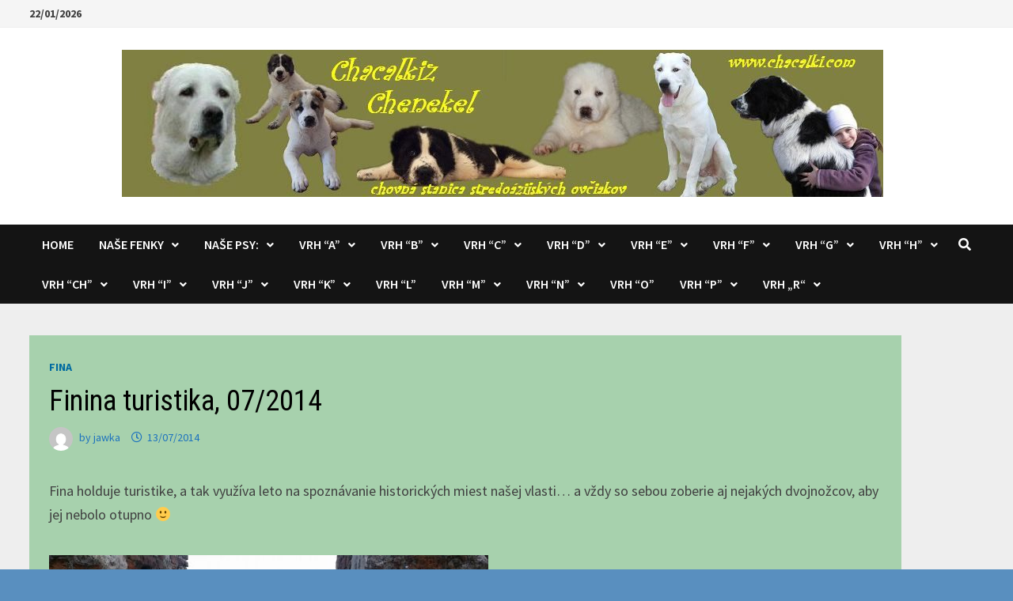

--- FILE ---
content_type: text/html; charset=UTF-8
request_url: https://www.chacalki.com/2014/07/13/finina-turistika-07-2014/
body_size: 10767
content:
<!doctype html>
<html lang="sk-SK">
<head>
	<meta charset="UTF-8">
	<meta name="viewport" content="width=device-width, initial-scale=1">
	<link rel="profile" href="https://gmpg.org/xfn/11">

	<title>Finina turistika, 07/2014 &#8211; Chacalkiz Chenekel</title>
<link rel='dns-prefetch' href='//fonts.googleapis.com' />
<link rel='dns-prefetch' href='//s.w.org' />
<link rel="alternate" type="application/rss+xml" title="RSS kanál: Chacalkiz Chenekel &raquo;" href="https://www.chacalki.com/feed/" />
<link rel="alternate" type="application/rss+xml" title="RSS kanál komentárov webu Chacalkiz Chenekel &raquo;" href="https://www.chacalki.com/comments/feed/" />
		<script type="text/javascript">
			window._wpemojiSettings = {"baseUrl":"https:\/\/s.w.org\/images\/core\/emoji\/13.0.0\/72x72\/","ext":".png","svgUrl":"https:\/\/s.w.org\/images\/core\/emoji\/13.0.0\/svg\/","svgExt":".svg","source":{"concatemoji":"https:\/\/www.chacalki.com\/wp-includes\/js\/wp-emoji-release.min.js?ver=5.5.17"}};
			!function(e,a,t){var n,r,o,i=a.createElement("canvas"),p=i.getContext&&i.getContext("2d");function s(e,t){var a=String.fromCharCode;p.clearRect(0,0,i.width,i.height),p.fillText(a.apply(this,e),0,0);e=i.toDataURL();return p.clearRect(0,0,i.width,i.height),p.fillText(a.apply(this,t),0,0),e===i.toDataURL()}function c(e){var t=a.createElement("script");t.src=e,t.defer=t.type="text/javascript",a.getElementsByTagName("head")[0].appendChild(t)}for(o=Array("flag","emoji"),t.supports={everything:!0,everythingExceptFlag:!0},r=0;r<o.length;r++)t.supports[o[r]]=function(e){if(!p||!p.fillText)return!1;switch(p.textBaseline="top",p.font="600 32px Arial",e){case"flag":return s([127987,65039,8205,9895,65039],[127987,65039,8203,9895,65039])?!1:!s([55356,56826,55356,56819],[55356,56826,8203,55356,56819])&&!s([55356,57332,56128,56423,56128,56418,56128,56421,56128,56430,56128,56423,56128,56447],[55356,57332,8203,56128,56423,8203,56128,56418,8203,56128,56421,8203,56128,56430,8203,56128,56423,8203,56128,56447]);case"emoji":return!s([55357,56424,8205,55356,57212],[55357,56424,8203,55356,57212])}return!1}(o[r]),t.supports.everything=t.supports.everything&&t.supports[o[r]],"flag"!==o[r]&&(t.supports.everythingExceptFlag=t.supports.everythingExceptFlag&&t.supports[o[r]]);t.supports.everythingExceptFlag=t.supports.everythingExceptFlag&&!t.supports.flag,t.DOMReady=!1,t.readyCallback=function(){t.DOMReady=!0},t.supports.everything||(n=function(){t.readyCallback()},a.addEventListener?(a.addEventListener("DOMContentLoaded",n,!1),e.addEventListener("load",n,!1)):(e.attachEvent("onload",n),a.attachEvent("onreadystatechange",function(){"complete"===a.readyState&&t.readyCallback()})),(n=t.source||{}).concatemoji?c(n.concatemoji):n.wpemoji&&n.twemoji&&(c(n.twemoji),c(n.wpemoji)))}(window,document,window._wpemojiSettings);
		</script>
		<style type="text/css">
img.wp-smiley,
img.emoji {
	display: inline !important;
	border: none !important;
	box-shadow: none !important;
	height: 1em !important;
	width: 1em !important;
	margin: 0 .07em !important;
	vertical-align: -0.1em !important;
	background: none !important;
	padding: 0 !important;
}
</style>
	<link rel='stylesheet' id='wp-block-library-css'  href='https://www.chacalki.com/wp-includes/css/dist/block-library/style.min.css?ver=5.5.17' type='text/css' media='all' />
<link rel='stylesheet' id='wp-block-library-theme-css'  href='https://www.chacalki.com/wp-includes/css/dist/block-library/theme.min.css?ver=5.5.17' type='text/css' media='all' />
<link rel='stylesheet' id='font-awesome-css'  href='https://www.chacalki.com/wp-content/themes/bam/assets/fonts/css/all.min.css?ver=5.15.4' type='text/css' media='all' />
<link rel='stylesheet' id='bam-style-css'  href='https://www.chacalki.com/wp-content/themes/bam/style.css?ver=1.3.4' type='text/css' media='all' />
<link rel='stylesheet' id='bam-google-fonts-css'  href='https://fonts.googleapis.com/css?family=Source+Sans+Pro%3A100%2C200%2C300%2C400%2C500%2C600%2C700%2C800%2C900%2C100i%2C200i%2C300i%2C400i%2C500i%2C600i%2C700i%2C800i%2C900i|Roboto+Condensed%3A100%2C200%2C300%2C400%2C500%2C600%2C700%2C800%2C900%2C100i%2C200i%2C300i%2C400i%2C500i%2C600i%2C700i%2C800i%2C900i%26subset%3Dlatin' type='text/css' media='all' />
<link rel="https://api.w.org/" href="https://www.chacalki.com/wp-json/" /><link rel="alternate" type="application/json" href="https://www.chacalki.com/wp-json/wp/v2/posts/1208" /><link rel="EditURI" type="application/rsd+xml" title="RSD" href="https://www.chacalki.com/xmlrpc.php?rsd" />
<link rel="wlwmanifest" type="application/wlwmanifest+xml" href="https://www.chacalki.com/wp-includes/wlwmanifest.xml" /> 
<link rel='prev' title='Freya, 9 mesiacov (2014)' href='https://www.chacalki.com/2014/06/24/freya-9-mesiacov-2014/' />
<link rel='next' title='Fram, júl 2014' href='https://www.chacalki.com/2014/07/15/fram-jul-2014/' />
<meta name="generator" content="WordPress 5.5.17" />
<link rel="canonical" href="https://www.chacalki.com/2014/07/13/finina-turistika-07-2014/" />
<link rel='shortlink' href='https://www.chacalki.com/?p=1208' />
<link rel="alternate" type="application/json+oembed" href="https://www.chacalki.com/wp-json/oembed/1.0/embed?url=https%3A%2F%2Fwww.chacalki.com%2F2014%2F07%2F13%2Ffinina-turistika-07-2014%2F" />
<link rel="alternate" type="text/xml+oembed" href="https://www.chacalki.com/wp-json/oembed/1.0/embed?url=https%3A%2F%2Fwww.chacalki.com%2F2014%2F07%2F13%2Ffinina-turistika-07-2014%2F&#038;format=xml" />
		<style type="text/css">
					.site-title,
			.site-description {
				position: absolute;
				clip: rect(1px, 1px, 1px, 1px);
				display: none;
			}
				</style>
		<style type="text/css" id="custom-background-css">
body.custom-background { background-image: url("https://www.chacalki.com/wp-content/uploads/2019/05/Tunde_04_2019_02m.jpg"); background-position: left top; background-size: auto; background-repeat: repeat; background-attachment: scroll; }
</style>
	<link rel="icon" href="https://www.chacalki.com/wp-content/uploads/2019/12/cropped-Mina_2019_12_30_019-scaled-1-32x32.jpg" sizes="32x32" />
<link rel="icon" href="https://www.chacalki.com/wp-content/uploads/2019/12/cropped-Mina_2019_12_30_019-scaled-1-192x192.jpg" sizes="192x192" />
<link rel="apple-touch-icon" href="https://www.chacalki.com/wp-content/uploads/2019/12/cropped-Mina_2019_12_30_019-scaled-1-180x180.jpg" />
<meta name="msapplication-TileImage" content="https://www.chacalki.com/wp-content/uploads/2019/12/cropped-Mina_2019_12_30_019-scaled-1-270x270.jpg" />

		<style type="text/css" id="theme-custom-css">
			/* Header CSS */
                    body.boxed-layout #page {
                        max-width: 1443px;
                    }
                
                    @media ( min-width: 768px ) {
                        #primary {
                            width: 93%;
                        }
                    }
                
                    @media ( min-width: 768px ) {
                        #secondary {
                            width: 10%;
                        }
                    }
                /* Color CSS */
                
                    blockquote {
                        border-left: 4px solid #006ba0;
                    }

                    button,
                    input[type="button"],
                    input[type="reset"],
                    input[type="submit"] {
                        background: #006ba0;
                    }

                    .wp-block-search .wp-block-search__button {
                        background: #006ba0;
                    }

                    .bam-readmore {
                        background: #006ba0;
                    }

                    .site-title a, .site-description {
                        color: #006ba0;
                    }

                    .site-header.default-style .main-navigation ul li a:hover {
                        color: #006ba0;
                    }

                    .site-header.default-style .main-navigation ul ul li a:hover {
                        background: #006ba0;
                    }

                    .site-header.default-style .main-navigation .current_page_item > a,
                    .site-header.default-style .main-navigation .current-menu-item > a,
                    .site-header.default-style .main-navigation .current_page_ancestor > a,
                    .site-header.default-style .main-navigation .current-menu-ancestor > a {
                        color: #006ba0;
                    }

                    .site-header.horizontal-style .main-navigation ul li a:hover {
                        color: #006ba0;
                    }

                    .site-header.horizontal-style .main-navigation ul ul li a:hover {
                        background: #006ba0;
                    }

                    .site-header.horizontal-style .main-navigation .current_page_item > a,
                    .site-header.horizontal-style .main-navigation .current-menu-item > a,
                    .site-header.horizontal-style .main-navigation .current_page_ancestor > a,
                    .site-header.horizontal-style .main-navigation .current-menu-ancestor > a {
                        color: #006ba0;
                    }

                    .posts-navigation .nav-previous a:hover,
                    .posts-navigation .nav-next a:hover {
                        color: #006ba0;
                    }

                    .post-navigation .nav-previous .post-title:hover,
                    .post-navigation .nav-next .post-title:hover {
                        color: #006ba0;
                    }

                    .pagination .page-numbers.current {
                        background: #006ba0;
                        border: 1px solid #006ba0;
                        color: #ffffff;
                    }
                      
                    .pagination a.page-numbers:hover {
                        background: #006ba0;
                        border: 1px solid #006ba0;
                    }

                    .widget a:hover,
                    .widget ul li a:hover {
                        color: #006ba0;
                    }

                    li.bm-tab.th-ui-state-active a {
                        border-bottom: 1px solid #006ba0;
                    }

                    .footer-widget-area .widget a:hover {
                        color: #006ba0;
                    }

                    .bms-title a:hover {
                        color: #006ba0;
                    }

                    .bam-entry .entry-title a:hover {
                        color: #006ba0;
                    }

                    .related-post-meta a:hover,
                    .entry-meta a:hover {
                        color: #006ba0;
                    }

                    .related-post-meta .byline a:hover,
                    .entry-meta .byline a:hover {
                        color: #006ba0;
                    }

                    .cat-links a {
                        color: #006ba0;
                    }

                    .tags-links a:hover {
                        background: #006ba0;
                    }

                    .related-post-title a:hover {
                        color: #006ba0;
                    }

                    .author-posts-link:hover {
                        color: #006ba0;
                    }

                    .comment-author a {
                        color: #006ba0;
                    }

                    .comment-metadata a:hover,
                    .comment-metadata a:focus,
                    .pingback .comment-edit-link:hover,
                    .pingback .comment-edit-link:focus {
                        color: #006ba0;
                    }

                    .comment-reply-link:hover,
                    .comment-reply-link:focus {
                        background: #006ba0;
                    }

                    .comment-notes a:hover,
                    .comment-awaiting-moderation a:hover,
                    .logged-in-as a:hover,
                    .form-allowed-tags a:hover {
                        color: #006ba0;
                    }

                    .required {
                        color: #006ba0;
                    }

                    .comment-reply-title small a:before {
                        color: #006ba0;
                    }

                    .wp-block-quote {
                        border-left: 4px solid #006ba0;
                    }

                    .wp-block-quote[style*="text-align:right"], .wp-block-quote[style*="text-align: right"] {
                        border-right: 4px solid #006ba0;
                    }

                    .site-info a:hover {
                        color: #006ba0;
                    }

                    #bam-tags a, .widget_tag_cloud .tagcloud a {
                        background: #006ba0;
                    }

                
                    .page-content a,
                    .entry-content a {
                        color: #181f9b;
                    }
                
                    .page-content a:hover,
                    .entry-content a:hover {
                        color: #00aeef;
                    }
                
                    button,
                    input[type="button"],
                    input[type="reset"],
                    input[type="submit"],
                    .wp-block-search .wp-block-search__button,
                    .bam-readmore {
                        background: #1e73be;
                    }
                
                    button:hover,
                    input[type="button"]:hover,
                    input[type="reset"]:hover,
                    input[type="submit"]:hover,
                    .wp-block-search .wp-block-search__button:hover,
                    .bam-readmore:hover {
                        background: #0634cc;
                    }
                
                    button:hover,
                    input[type="button"]:hover,
                    input[type="reset"]:hover,
                    input[type="submit"]:hover,
                    .wp-block-search .wp-block-search__button:hover,
                    .bam-readmore:hover {
                        color: #eded04;
                    }
                
                    body.boxed-layout.custom-background,
                    body.boxed-layout {
                        background-color: #dddddd;
                    }
                
                    body.boxed-layout #page {
                        background: #bbe4ea;
                    }
                
                    body.boxed-layout.custom-background.separate-containers,
                    body.boxed-layout.separate-containers {
                        background-color: #598fbf;
                    }
                
                    body.boxed-layout.separate-containers .site-content {
                        background: #4daac6;
                    }
                
                    body.wide-layout.custom-background.separate-containers,
                    body.wide-layout.separate-containers {
                        background-color: #eeeeee;
                    }
                
                    body.separate-containers .blog-entry-inner,
                    body.separate-containers.single .site-main,
                    body.separate-containers.page .site-main,
                    body.separate-containers #secondary .widget {
                        background: #a7d1ad;
                    }
                
                    .related-post-meta, 
                    .entry-meta,
                    .related-post-meta .byline a, 
                    .entry-meta .byline a,
                    .related-post-meta a, 
                    .entry-meta a {
                        color: #1e73be;
                    }
                
                    .related-post-meta .byline a:hover, 
                    .entry-meta .byline a:hover,
                    .related-post-meta a:hover, 
                    .entry-meta a:hover {
                        color: #1e73be;
                    }		</style>

	</head>

<body class="post-template-default single single-post postid-1208 single-format-standard custom-background wp-custom-logo wp-embed-responsive boxed-layout right-sidebar separate-containers">



<div id="page" class="site">
	<a class="skip-link screen-reader-text" href="#content">Skip to content</a>

	
<div id="topbar" class="bam-topbar clearfix">

    <div class="container">

                    <span class="bam-date">22/01/2026</span>
        
        
        
    </div>

</div>
	


<header id="masthead" class="site-header default-style">

    
    

<div id="site-header-inner" class="clearfix container center-logo">

    <div class="site-branding">
    <div class="site-branding-inner">

                    <div class="site-logo-image"><a href="https://www.chacalki.com/" class="custom-logo-link" rel="home"><img width="962" height="186" src="https://www.chacalki.com/wp-content/uploads/2019/05/cropped-logo-nove-3.jpg" class="custom-logo" alt="Chacalkiz Chenekel" srcset="https://www.chacalki.com/wp-content/uploads/2019/05/cropped-logo-nove-3.jpg 962w, https://www.chacalki.com/wp-content/uploads/2019/05/cropped-logo-nove-3-300x58.jpg 300w, https://www.chacalki.com/wp-content/uploads/2019/05/cropped-logo-nove-3-768x148.jpg 768w" sizes="(max-width: 962px) 100vw, 962px" /></a></div>
        
        <div class="site-branding-text">
                            <p class="site-title"><a href="https://www.chacalki.com/" rel="home">Chacalkiz Chenekel</a></p>
                                <p class="site-description">SAO, aziat, stredoaziat, stredoazijsky</p>
                    </div><!-- .site-branding-text -->

    </div><!-- .site-branding-inner -->
</div><!-- .site-branding -->
        
</div><!-- #site-header-inner -->



<nav id="site-navigation" class="main-navigation">

    <div id="site-navigation-inner" class="container align-left show-search">
        
        <div class="menu-top-menu-container"><ul id="primary-menu" class="menu"><li id="menu-item-8" class="menu-item menu-item-type-custom menu-item-object-custom menu-item-home menu-item-8"><a href="https://www.chacalki.com/">Home</a></li>
<li id="menu-item-12" class="menu-item menu-item-type-post_type menu-item-object-page menu-item-has-children menu-item-12"><a href="https://www.chacalki.com/nase-fenky/">Naše fenky</a>
<ul class="sub-menu">
	<li id="menu-item-83" class="menu-item menu-item-type-post_type menu-item-object-page menu-item-83"><a href="https://www.chacalki.com/dorinka/">Dorinka</a></li>
	<li id="menu-item-89" class="menu-item menu-item-type-post_type menu-item-object-page menu-item-89"><a href="https://www.chacalki.com/tunde/">Tunde</a></li>
	<li id="menu-item-72" class="menu-item menu-item-type-post_type menu-item-object-page menu-item-72"><a href="https://www.chacalki.com/arinka/">Arinka</a></li>
	<li id="menu-item-22" class="menu-item menu-item-type-post_type menu-item-object-page menu-item-22"><a href="https://www.chacalki.com/nase-fenky/flekina/">Flekina</a></li>
	<li id="menu-item-21" class="menu-item menu-item-type-post_type menu-item-object-page menu-item-21"><a href="https://www.chacalki.com/nase-fenky/blekina/">Blekyna</a></li>
	<li id="menu-item-82" class="menu-item menu-item-type-post_type menu-item-object-page menu-item-82"><a href="https://www.chacalki.com/dagmarka/">Dagmarka</a></li>
</ul>
</li>
<li id="menu-item-39" class="menu-item menu-item-type-post_type menu-item-object-page menu-item-has-children menu-item-39"><a href="https://www.chacalki.com/nase-psy/">Naše psy:</a>
<ul class="sub-menu">
	<li id="menu-item-40" class="menu-item menu-item-type-post_type menu-item-object-page menu-item-40"><a href="https://www.chacalki.com/nase-psy/bandit/">BANDIT Canislavia</a></li>
	<li id="menu-item-41" class="menu-item menu-item-type-post_type menu-item-object-page menu-item-41"><a href="https://www.chacalki.com/nase-psy/cleusko/">Cleuško Sultán</a></li>
	<li id="menu-item-7106" class="menu-item menu-item-type-post_type menu-item-object-page menu-item-7106"><a href="https://www.chacalki.com/emirko-1-stary-zlty-pes/">Emirko 1. – Starý Žltý Pes</a></li>
</ul>
</li>
<li id="menu-item-119" class="menu-item menu-item-type-post_type menu-item-object-page menu-item-has-children menu-item-119"><a href="https://www.chacalki.com/vrh-a/">Vrh “A”</a>
<ul class="sub-menu">
	<li id="menu-item-131" class="menu-item menu-item-type-post_type menu-item-object-page menu-item-131"><a href="https://www.chacalki.com/azrael/">Azrael</a></li>
	<li id="menu-item-150" class="menu-item menu-item-type-post_type menu-item-object-page menu-item-150"><a href="https://www.chacalki.com/abacab/">Abacab</a></li>
	<li id="menu-item-167" class="menu-item menu-item-type-post_type menu-item-object-page menu-item-167"><a href="https://www.chacalki.com/abucheta/">Abucheta</a></li>
	<li id="menu-item-168" class="menu-item menu-item-type-post_type menu-item-object-page menu-item-168"><a href="https://www.chacalki.com/argush/">Argush</a></li>
	<li id="menu-item-192" class="menu-item menu-item-type-post_type menu-item-object-page menu-item-192"><a href="https://www.chacalki.com/aura-agress/">Aura Agress</a></li>
	<li id="menu-item-193" class="menu-item menu-item-type-post_type menu-item-object-page menu-item-193"><a href="https://www.chacalki.com/afi-affony/">Afi Affony</a></li>
</ul>
</li>
<li id="menu-item-2699" class="menu-item menu-item-type-post_type menu-item-object-page menu-item-has-children menu-item-2699"><a href="https://www.chacalki.com/vrh-b/">Vrh “B”</a>
<ul class="sub-menu">
	<li id="menu-item-2737" class="menu-item menu-item-type-post_type menu-item-object-page menu-item-2737"><a href="https://www.chacalki.com/bishop-bakul/">Bishop</a></li>
	<li id="menu-item-2764" class="menu-item menu-item-type-post_type menu-item-object-page menu-item-2764"><a href="https://www.chacalki.com/barchan/">Barchán</a></li>
	<li id="menu-item-2786" class="menu-item menu-item-type-post_type menu-item-object-page menu-item-2786"><a href="https://www.chacalki.com/black-jack/">Black Jack</a></li>
	<li id="menu-item-2773" class="menu-item menu-item-type-post_type menu-item-object-page menu-item-2773"><a href="https://www.chacalki.com/bajkal-bai/">Bajkal Bai</a></li>
	<li id="menu-item-2809" class="menu-item menu-item-type-post_type menu-item-object-page menu-item-2809"><a href="https://www.chacalki.com/baska/">Baška</a></li>
	<li id="menu-item-2810" class="menu-item menu-item-type-post_type menu-item-object-page menu-item-2810"><a href="https://www.chacalki.com/bijou/">Bijou</a></li>
	<li id="menu-item-2811" class="menu-item menu-item-type-post_type menu-item-object-page menu-item-2811"><a href="https://www.chacalki.com/brownie-beia/">Brownie Beia</a></li>
	<li id="menu-item-2822" class="menu-item menu-item-type-post_type menu-item-object-page menu-item-2822"><a href="https://www.chacalki.com/banshee/">Banshee</a></li>
</ul>
</li>
<li id="menu-item-2712" class="menu-item menu-item-type-post_type menu-item-object-page menu-item-has-children menu-item-2712"><a href="https://www.chacalki.com/vrh-c/">Vrh “C”</a>
<ul class="sub-menu">
	<li id="menu-item-2938" class="menu-item menu-item-type-post_type menu-item-object-page menu-item-2938"><a href="https://www.chacalki.com/cora/">Cora</a></li>
	<li id="menu-item-2949" class="menu-item menu-item-type-post_type menu-item-object-page menu-item-2949"><a href="https://www.chacalki.com/cleo/">Cleo</a></li>
	<li id="menu-item-3158" class="menu-item menu-item-type-post_type menu-item-object-page menu-item-3158"><a href="https://www.chacalki.com/cuby/">Cuby</a></li>
	<li id="menu-item-3361" class="menu-item menu-item-type-post_type menu-item-object-page menu-item-3361"><a href="https://www.chacalki.com/conde/">Condé</a></li>
	<li id="menu-item-3382" class="menu-item menu-item-type-post_type menu-item-object-page menu-item-3382"><a href="https://www.chacalki.com/cardinal-bes/">Cardinal Bes</a></li>
	<li id="menu-item-3386" class="menu-item menu-item-type-post_type menu-item-object-page menu-item-3386"><a href="https://www.chacalki.com/car/">Cár</a></li>
	<li id="menu-item-3406" class="menu-item menu-item-type-post_type menu-item-object-page menu-item-3406"><a href="https://www.chacalki.com/cosmo-bady/">Cosmo – “Bady”</a></li>
	<li id="menu-item-3417" class="menu-item menu-item-type-post_type menu-item-object-page menu-item-3417"><a href="https://www.chacalki.com/cebu/">Cebu</a></li>
</ul>
</li>
<li id="menu-item-2724" class="menu-item menu-item-type-post_type menu-item-object-page menu-item-has-children menu-item-2724"><a href="https://www.chacalki.com/vrh-d/">Vrh “D”</a>
<ul class="sub-menu">
	<li id="menu-item-3420" class="menu-item menu-item-type-post_type menu-item-object-page menu-item-3420"><a href="https://www.chacalki.com/dora/">Dora</a></li>
	<li id="menu-item-3476" class="menu-item menu-item-type-post_type menu-item-object-page menu-item-3476"><a href="https://www.chacalki.com/dasa/">Dáša</a></li>
	<li id="menu-item-3489" class="menu-item menu-item-type-post_type menu-item-object-page menu-item-3489"><a href="https://www.chacalki.com/dafne/">Dafné</a></li>
	<li id="menu-item-3620" class="menu-item menu-item-type-post_type menu-item-object-page menu-item-3620"><a href="https://www.chacalki.com/drago/">Drago</a></li>
	<li id="menu-item-3635" class="menu-item menu-item-type-post_type menu-item-object-page menu-item-3635"><a href="https://www.chacalki.com/dartagnan/">D´Artagnan</a></li>
	<li id="menu-item-3645" class="menu-item menu-item-type-post_type menu-item-object-page menu-item-3645"><a href="https://www.chacalki.com/deja-vu-dezko/">Deja Vu – “Dežko”</a></li>
</ul>
</li>
<li id="menu-item-2846" class="menu-item menu-item-type-post_type menu-item-object-page menu-item-has-children menu-item-2846"><a href="https://www.chacalki.com/vrh-e/">Vrh “E”</a>
<ul class="sub-menu">
	<li id="menu-item-3656" class="menu-item menu-item-type-post_type menu-item-object-page menu-item-3656"><a href="https://www.chacalki.com/emir/">Emir</a></li>
	<li id="menu-item-3664" class="menu-item menu-item-type-post_type menu-item-object-page menu-item-3664"><a href="https://www.chacalki.com/emiel-regis/">Emiel Regis</a></li>
	<li id="menu-item-3670" class="menu-item menu-item-type-post_type menu-item-object-page menu-item-3670"><a href="https://www.chacalki.com/enzo/">Enzo</a></li>
	<li id="menu-item-3683" class="menu-item menu-item-type-post_type menu-item-object-page menu-item-3683"><a href="https://www.chacalki.com/erdogan/">Erdogan</a></li>
	<li id="menu-item-3693" class="menu-item menu-item-type-post_type menu-item-object-page menu-item-3693"><a href="https://www.chacalki.com/engerau/">Engerau</a></li>
	<li id="menu-item-3701" class="menu-item menu-item-type-post_type menu-item-object-page menu-item-3701"><a href="https://www.chacalki.com/eleanor/">Eleanor</a></li>
	<li id="menu-item-3709" class="menu-item menu-item-type-post_type menu-item-object-page menu-item-3709"><a href="https://www.chacalki.com/esme/">Esme</a></li>
	<li id="menu-item-3718" class="menu-item menu-item-type-post_type menu-item-object-page menu-item-3718"><a href="https://www.chacalki.com/era/">Era</a></li>
	<li id="menu-item-3734" class="menu-item menu-item-type-post_type menu-item-object-page menu-item-3734"><a href="https://www.chacalki.com/elijah/">Elijah</a></li>
</ul>
</li>
<li id="menu-item-2862" class="menu-item menu-item-type-post_type menu-item-object-page menu-item-has-children menu-item-2862"><a href="https://www.chacalki.com/vrh-f/">Vrh “F”</a>
<ul class="sub-menu">
	<li id="menu-item-3964" class="menu-item menu-item-type-post_type menu-item-object-page menu-item-3964"><a href="https://www.chacalki.com/fram/">Fram</a></li>
	<li id="menu-item-3995" class="menu-item menu-item-type-post_type menu-item-object-page menu-item-3995"><a href="https://www.chacalki.com/franco-nero/">Franco Nero</a></li>
	<li id="menu-item-4026" class="menu-item menu-item-type-post_type menu-item-object-page menu-item-4026"><a href="https://www.chacalki.com/finist/">Finist</a></li>
	<li id="menu-item-4051" class="menu-item menu-item-type-post_type menu-item-object-page menu-item-4051"><a href="https://www.chacalki.com/farraday/">Farraday</a></li>
	<li id="menu-item-4110" class="menu-item menu-item-type-post_type menu-item-object-page menu-item-4110"><a href="https://www.chacalki.com/faraon/">Faraon</a></li>
	<li id="menu-item-4111" class="menu-item menu-item-type-post_type menu-item-object-page menu-item-4111"><a href="https://www.chacalki.com/ferre/">Ferre</a></li>
	<li id="menu-item-4145" class="menu-item menu-item-type-post_type menu-item-object-page menu-item-4145"><a href="https://www.chacalki.com/fina/">Fina</a></li>
	<li id="menu-item-4175" class="menu-item menu-item-type-post_type menu-item-object-page menu-item-4175"><a href="https://www.chacalki.com/fortuna/">Fortuna</a></li>
	<li id="menu-item-4236" class="menu-item menu-item-type-post_type menu-item-object-page menu-item-4236"><a href="https://www.chacalki.com/fatima/">Fatima</a></li>
	<li id="menu-item-4270" class="menu-item menu-item-type-post_type menu-item-object-page menu-item-4270"><a href="https://www.chacalki.com/freya/">Freya</a></li>
	<li id="menu-item-4327" class="menu-item menu-item-type-post_type menu-item-object-page menu-item-4327"><a href="https://www.chacalki.com/fergie/">Fergie</a></li>
</ul>
</li>
<li id="menu-item-2987" class="menu-item menu-item-type-post_type menu-item-object-page menu-item-has-children menu-item-2987"><a href="https://www.chacalki.com/vrh-g/">Vrh “G”</a>
<ul class="sub-menu">
	<li id="menu-item-4513" class="menu-item menu-item-type-post_type menu-item-object-page menu-item-4513"><a href="https://www.chacalki.com/greta-garbo/">GRETA GARBO</a></li>
	<li id="menu-item-4651" class="menu-item menu-item-type-post_type menu-item-object-page menu-item-4651"><a href="https://www.chacalki.com/gloria/">Gloria</a></li>
	<li id="menu-item-4668" class="menu-item menu-item-type-post_type menu-item-object-page menu-item-4668"><a href="https://www.chacalki.com/grey/">Grey</a></li>
	<li id="menu-item-4678" class="menu-item menu-item-type-post_type menu-item-object-page menu-item-4678"><a href="https://www.chacalki.com/geralt/">Geralt</a></li>
	<li id="menu-item-4688" class="menu-item menu-item-type-post_type menu-item-object-page menu-item-4688"><a href="https://www.chacalki.com/garabash/">Garabash</a></li>
	<li id="menu-item-4689" class="menu-item menu-item-type-post_type menu-item-object-page menu-item-4689"><a href="https://www.chacalki.com/gazi/">Gazi</a></li>
	<li id="menu-item-4703" class="menu-item menu-item-type-post_type menu-item-object-page menu-item-4703"><a href="https://www.chacalki.com/gorbatchow/">Gorbatchow</a></li>
</ul>
</li>
<li id="menu-item-3004" class="menu-item menu-item-type-post_type menu-item-object-page menu-item-has-children menu-item-3004"><a href="https://www.chacalki.com/vrh-h/">Vrh “H”</a>
<ul class="sub-menu">
	<li id="menu-item-4873" class="menu-item menu-item-type-post_type menu-item-object-page menu-item-4873"><a href="https://www.chacalki.com/hagan/">Hagan</a></li>
	<li id="menu-item-4886" class="menu-item menu-item-type-post_type menu-item-object-page menu-item-4886"><a href="https://www.chacalki.com/hannibal/">Hannibal</a></li>
	<li id="menu-item-4887" class="menu-item menu-item-type-post_type menu-item-object-page menu-item-4887"><a href="https://www.chacalki.com/hades/">Hádes</a></li>
	<li id="menu-item-4885" class="menu-item menu-item-type-post_type menu-item-object-page menu-item-4885"><a href="https://www.chacalki.com/hassana/">Hassana</a></li>
	<li id="menu-item-4884" class="menu-item menu-item-type-post_type menu-item-object-page menu-item-4884"><a href="https://www.chacalki.com/hera/">Hera</a></li>
</ul>
</li>
<li id="menu-item-3025" class="menu-item menu-item-type-post_type menu-item-object-page menu-item-has-children menu-item-3025"><a href="https://www.chacalki.com/vrh-ch/">Vrh “CH”</a>
<ul class="sub-menu">
	<li id="menu-item-4960" class="menu-item menu-item-type-post_type menu-item-object-page menu-item-4960"><a href="https://www.chacalki.com/charlotte/">Charlotte</a></li>
	<li id="menu-item-4944" class="menu-item menu-item-type-post_type menu-item-object-page menu-item-4944"><a href="https://www.chacalki.com/chanel/">Chanel</a></li>
	<li id="menu-item-4990" class="menu-item menu-item-type-post_type menu-item-object-page menu-item-4990"><a href="https://www.chacalki.com/cherry/">Cherry</a></li>
	<li id="menu-item-4991" class="menu-item menu-item-type-post_type menu-item-object-page menu-item-4991"><a href="https://www.chacalki.com/champagne/">Champagne</a></li>
	<li id="menu-item-4992" class="menu-item menu-item-type-post_type menu-item-object-page menu-item-4992"><a href="https://www.chacalki.com/chloe/">Chloe</a></li>
	<li id="menu-item-4945" class="menu-item menu-item-type-post_type menu-item-object-page menu-item-4945"><a href="https://www.chacalki.com/chan/">Chán</a></li>
	<li id="menu-item-4959" class="menu-item menu-item-type-post_type menu-item-object-page menu-item-4959"><a href="https://www.chacalki.com/chaman/">Chaman</a></li>
	<li id="menu-item-4967" class="menu-item menu-item-type-post_type menu-item-object-page menu-item-4967"><a href="https://www.chacalki.com/chacal/">Chacal</a></li>
</ul>
</li>
<li id="menu-item-3050" class="menu-item menu-item-type-post_type menu-item-object-page menu-item-has-children menu-item-3050"><a href="https://www.chacalki.com/vrh-i/">Vrh “I”</a>
<ul class="sub-menu">
	<li id="menu-item-5003" class="menu-item menu-item-type-post_type menu-item-object-page menu-item-5003"><a href="https://www.chacalki.com/isasani/">Isašani</a></li>
	<li id="menu-item-5073" class="menu-item menu-item-type-post_type menu-item-object-page menu-item-5073"><a href="https://www.chacalki.com/isis/">Isis</a></li>
	<li id="menu-item-5072" class="menu-item menu-item-type-post_type menu-item-object-page menu-item-5072"><a href="https://www.chacalki.com/idol/">Idol</a></li>
	<li id="menu-item-5069" class="menu-item menu-item-type-post_type menu-item-object-page menu-item-5069"><a href="https://www.chacalki.com/ilja/">Iľja</a></li>
	<li id="menu-item-5070" class="menu-item menu-item-type-post_type menu-item-object-page menu-item-5070"><a href="https://www.chacalki.com/izar/">Izar</a></li>
	<li id="menu-item-5071" class="menu-item menu-item-type-post_type menu-item-object-page menu-item-5071"><a href="https://www.chacalki.com/ivar/">Ivar</a></li>
</ul>
</li>
<li id="menu-item-3062" class="menu-item menu-item-type-post_type menu-item-object-page menu-item-has-children menu-item-3062"><a href="https://www.chacalki.com/vrh-j/">Vrh “J”</a>
<ul class="sub-menu">
	<li id="menu-item-5103" class="menu-item menu-item-type-post_type menu-item-object-page menu-item-5103"><a href="https://www.chacalki.com/jenisej/">Jenisej</a></li>
	<li id="menu-item-5102" class="menu-item menu-item-type-post_type menu-item-object-page menu-item-5102"><a href="https://www.chacalki.com/jergus-lapin/">Jerguš Lapin</a></li>
	<li id="menu-item-5132" class="menu-item menu-item-type-post_type menu-item-object-page menu-item-5132"><a href="https://www.chacalki.com/jollie/">Jollie</a></li>
	<li id="menu-item-5131" class="menu-item menu-item-type-post_type menu-item-object-page menu-item-5131"><a href="https://www.chacalki.com/jana/">Jana</a></li>
	<li id="menu-item-5130" class="menu-item menu-item-type-post_type menu-item-object-page menu-item-5130"><a href="https://www.chacalki.com/johanka/">Johanka</a></li>
</ul>
</li>
<li id="menu-item-3101" class="menu-item menu-item-type-post_type menu-item-object-page menu-item-has-children menu-item-3101"><a href="https://www.chacalki.com/vrh-k/">Vrh “K”</a>
<ul class="sub-menu">
	<li id="menu-item-5230" class="menu-item menu-item-type-post_type menu-item-object-page menu-item-5230"><a href="https://www.chacalki.com/karmen/">Karmen</a></li>
	<li id="menu-item-5231" class="menu-item menu-item-type-post_type menu-item-object-page menu-item-5231"><a href="https://www.chacalki.com/katniss/">Katniss</a></li>
	<li id="menu-item-5232" class="menu-item menu-item-type-post_type menu-item-object-page menu-item-5232"><a href="https://www.chacalki.com/kiara/">Kiara</a></li>
	<li id="menu-item-5233" class="menu-item menu-item-type-post_type menu-item-object-page menu-item-5233"><a href="https://www.chacalki.com/kora/">Kora</a></li>
	<li id="menu-item-5203" class="menu-item menu-item-type-post_type menu-item-object-page menu-item-5203"><a href="https://www.chacalki.com/kyra/">Kyra</a></li>
	<li id="menu-item-5225" class="menu-item menu-item-type-post_type menu-item-object-page menu-item-5225"><a href="https://www.chacalki.com/kamil/">Kamil</a></li>
	<li id="menu-item-5224" class="menu-item menu-item-type-post_type menu-item-object-page menu-item-5224"><a href="https://www.chacalki.com/kasim/">Kasim</a></li>
	<li id="menu-item-5229" class="menu-item menu-item-type-post_type menu-item-object-page menu-item-5229"><a href="https://www.chacalki.com/kastor-keneth/">Kastor Keneth</a></li>
	<li id="menu-item-5228" class="menu-item menu-item-type-post_type menu-item-object-page menu-item-5228"><a href="https://www.chacalki.com/konan-konor/">Konan Konor</a></li>
	<li id="menu-item-5226" class="menu-item menu-item-type-post_type menu-item-object-page menu-item-5226"><a href="https://www.chacalki.com/kazar/">Kazar</a></li>
	<li id="menu-item-5227" class="menu-item menu-item-type-post_type menu-item-object-page menu-item-5227"><a href="https://www.chacalki.com/korin/">Korin</a></li>
</ul>
</li>
<li id="menu-item-3114" class="menu-item menu-item-type-post_type menu-item-object-page menu-item-3114"><a href="https://www.chacalki.com/vrh-l/">Vrh “L”</a></li>
<li id="menu-item-3141" class="menu-item menu-item-type-post_type menu-item-object-page menu-item-has-children menu-item-3141"><a href="https://www.chacalki.com/vrh-m/">Vrh “M”</a>
<ul class="sub-menu">
	<li id="menu-item-5272" class="menu-item menu-item-type-post_type menu-item-object-page menu-item-5272"><a href="https://www.chacalki.com/monte-cristo/">Monte Cristo</a></li>
	<li id="menu-item-5273" class="menu-item menu-item-type-post_type menu-item-object-page menu-item-5273"><a href="https://www.chacalki.com/miro/">Miro</a></li>
	<li id="menu-item-5274" class="menu-item menu-item-type-post_type menu-item-object-page menu-item-5274"><a href="https://www.chacalki.com/matteo-salvini/">Matteo Salvini</a></li>
	<li id="menu-item-5275" class="menu-item menu-item-type-post_type menu-item-object-page menu-item-5275"><a href="https://www.chacalki.com/michelle/">Michelle</a></li>
	<li id="menu-item-5276" class="menu-item menu-item-type-post_type menu-item-object-page menu-item-5276"><a href="https://www.chacalki.com/maya-sissi/">Maya Sissi</a></li>
	<li id="menu-item-5277" class="menu-item menu-item-type-post_type menu-item-object-page menu-item-5277"><a href="https://www.chacalki.com/marlenka/">Marlenka</a></li>
	<li id="menu-item-5278" class="menu-item menu-item-type-post_type menu-item-object-page menu-item-5278"><a href="https://www.chacalki.com/marina/">Marína</a></li>
	<li id="menu-item-5279" class="menu-item menu-item-type-post_type menu-item-object-page menu-item-5279"><a href="https://www.chacalki.com/maruska/">Maruška</a></li>
	<li id="menu-item-5280" class="menu-item menu-item-type-post_type menu-item-object-page menu-item-5280"><a href="https://www.chacalki.com/matilda/">Matilda</a></li>
	<li id="menu-item-5281" class="menu-item menu-item-type-post_type menu-item-object-page menu-item-5281"><a href="https://www.chacalki.com/mina/">Mína</a></li>
</ul>
</li>
<li id="menu-item-5176" class="menu-item menu-item-type-post_type menu-item-object-page menu-item-has-children menu-item-5176"><a href="https://www.chacalki.com/vrh-n/">Vrh “N”</a>
<ul class="sub-menu">
	<li id="menu-item-5238" class="menu-item menu-item-type-post_type menu-item-object-page menu-item-5238"><a href="https://www.chacalki.com/nestor/">Nestor</a></li>
	<li id="menu-item-5250" class="menu-item menu-item-type-post_type menu-item-object-page menu-item-5250"><a href="https://www.chacalki.com/napoleone/">Napoleone</a></li>
	<li id="menu-item-5249" class="menu-item menu-item-type-post_type menu-item-object-page menu-item-5249"><a href="https://www.chacalki.com/naruto-charles/">Naruto Charles</a></li>
	<li id="menu-item-5247" class="menu-item menu-item-type-post_type menu-item-object-page menu-item-5247"><a href="https://www.chacalki.com/natami-fleka/">Natami Fleka</a></li>
	<li id="menu-item-5248" class="menu-item menu-item-type-post_type menu-item-object-page menu-item-5248"><a href="https://www.chacalki.com/nikita-nene/">Nikita Nene</a></li>
</ul>
</li>
<li id="menu-item-5784" class="menu-item menu-item-type-post_type menu-item-object-page menu-item-5784"><a href="https://www.chacalki.com/vrh-o/">Vrh “O”</a></li>
<li id="menu-item-5824" class="menu-item menu-item-type-post_type menu-item-object-page menu-item-has-children menu-item-5824"><a href="https://www.chacalki.com/vrh-p/">Vrh “P”</a>
<ul class="sub-menu">
	<li id="menu-item-6305" class="menu-item menu-item-type-post_type menu-item-object-page menu-item-6305"><a href="https://www.chacalki.com/pamir/">Pamir</a></li>
	<li id="menu-item-6316" class="menu-item menu-item-type-post_type menu-item-object-page menu-item-6316"><a href="https://www.chacalki.com/platon/">Platon</a></li>
	<li id="menu-item-6310" class="menu-item menu-item-type-post_type menu-item-object-page menu-item-6310"><a href="https://www.chacalki.com/putin/">Putin</a></li>
	<li id="menu-item-6921" class="menu-item menu-item-type-post_type menu-item-object-page menu-item-6921"><a href="https://www.chacalki.com/padme/">Padmé</a></li>
	<li id="menu-item-6905" class="menu-item menu-item-type-post_type menu-item-object-page menu-item-6905"><a href="https://www.chacalki.com/pandora-chacalkiz-chenekel-steniatko-na-predaj/">Pandora Chacalkiz Chenekel</a></li>
	<li id="menu-item-6945" class="menu-item menu-item-type-post_type menu-item-object-page menu-item-6945"><a href="https://www.chacalki.com/persia/">Persia</a></li>
	<li id="menu-item-6906" class="menu-item menu-item-type-post_type menu-item-object-page menu-item-6906"><a href="https://www.chacalki.com/prima/">Prima</a></li>
	<li id="menu-item-6252" class="menu-item menu-item-type-post_type menu-item-object-page menu-item-6252"><a href="https://www.chacalki.com/primula-vesna/">Primula Vesna</a></li>
	<li id="menu-item-6288" class="menu-item menu-item-type-post_type menu-item-object-page menu-item-6288"><a href="https://www.chacalki.com/polarka/">Polárka</a></li>
	<li id="menu-item-6956" class="menu-item menu-item-type-post_type menu-item-object-page menu-item-6956"><a href="https://www.chacalki.com/prada/">Prada</a></li>
	<li id="menu-item-6940" class="menu-item menu-item-type-post_type menu-item-object-page menu-item-6940"><a href="https://www.chacalki.com/porsha/">Porsha</a></li>
</ul>
</li>
<li id="menu-item-7336" class="menu-item menu-item-type-post_type menu-item-object-page menu-item-has-children menu-item-7336"><a href="https://www.chacalki.com/vrh-r/">Vrh „R“</a>
<ul class="sub-menu">
	<li id="menu-item-7428" class="menu-item menu-item-type-post_type menu-item-object-page menu-item-7428"><a href="https://www.chacalki.com/ramzan/">Ramzan</a></li>
	<li id="menu-item-7365" class="menu-item menu-item-type-post_type menu-item-object-page menu-item-7365"><a href="https://www.chacalki.com/rasputin/">Rasputin</a></li>
	<li id="menu-item-7436" class="menu-item menu-item-type-post_type menu-item-object-page menu-item-7436"><a href="https://www.chacalki.com/rasan/">Rašan</a></li>
	<li id="menu-item-7371" class="menu-item menu-item-type-post_type menu-item-object-page menu-item-7371"><a href="https://www.chacalki.com/richelieu/">Richelieu „Riško“</a></li>
	<li id="menu-item-7435" class="menu-item menu-item-type-post_type menu-item-object-page menu-item-7435"><a href="https://www.chacalki.com/rohan/">Rohan</a></li>
	<li id="menu-item-7458" class="menu-item menu-item-type-post_type menu-item-object-page menu-item-7458"><a href="https://www.chacalki.com/reina/">Reina</a></li>
	<li id="menu-item-7377" class="menu-item menu-item-type-post_type menu-item-object-page menu-item-7377"><a href="https://www.chacalki.com/ria-chacalkiz-chenekel/">Ria</a></li>
	<li id="menu-item-7394" class="menu-item menu-item-type-post_type menu-item-object-page menu-item-7394"><a href="https://www.chacalki.com/rimma/">Rimma</a></li>
	<li id="menu-item-7457" class="menu-item menu-item-type-post_type menu-item-object-page menu-item-7457"><a href="https://www.chacalki.com/roxy/">Roxy</a></li>
</ul>
</li>
</ul></div><div class="bam-search-button-icon">
    <i class="fas fa-search" aria-hidden="true"></i>
</div>
<div class="bam-search-box-container">
    <div class="bam-search-box">
        <form role="search" method="get" class="search-form" action="https://www.chacalki.com/">
				<label>
					<span class="screen-reader-text">Hľadať:</span>
					<input type="search" class="search-field" placeholder="Hľadať &hellip;" value="" name="s" />
				</label>
				<input type="submit" class="search-submit" value="Nájdi" />
			</form>    </div><!-- th-search-box -->
</div><!-- .th-search-box-container -->

        <button class="menu-toggle" aria-controls="primary-menu" aria-expanded="false" data-toggle-target=".mobile-navigation"><i class="fas fa-bars"></i>Menu</button>
        
    </div><!-- .container -->
    
</nav><!-- #site-navigation -->
<div class="mobile-dropdown">
    <nav class="mobile-navigation">
        <div class="menu-top-menu-container"><ul id="primary-menu-mobile" class="menu"><li class="menu-item menu-item-type-custom menu-item-object-custom menu-item-home menu-item-8"><a href="https://www.chacalki.com/">Home</a></li>
<li class="menu-item menu-item-type-post_type menu-item-object-page menu-item-has-children menu-item-12"><a href="https://www.chacalki.com/nase-fenky/">Naše fenky</a><button class="dropdown-toggle" data-toggle-target=".mobile-navigation .menu-item-12 > .sub-menu" aria-expanded="false"><span class="screen-reader-text">Show sub menu</span></button>
<ul class="sub-menu">
	<li class="menu-item menu-item-type-post_type menu-item-object-page menu-item-83"><a href="https://www.chacalki.com/dorinka/">Dorinka</a></li>
	<li class="menu-item menu-item-type-post_type menu-item-object-page menu-item-89"><a href="https://www.chacalki.com/tunde/">Tunde</a></li>
	<li class="menu-item menu-item-type-post_type menu-item-object-page menu-item-72"><a href="https://www.chacalki.com/arinka/">Arinka</a></li>
	<li class="menu-item menu-item-type-post_type menu-item-object-page menu-item-22"><a href="https://www.chacalki.com/nase-fenky/flekina/">Flekina</a></li>
	<li class="menu-item menu-item-type-post_type menu-item-object-page menu-item-21"><a href="https://www.chacalki.com/nase-fenky/blekina/">Blekyna</a></li>
	<li class="menu-item menu-item-type-post_type menu-item-object-page menu-item-82"><a href="https://www.chacalki.com/dagmarka/">Dagmarka</a></li>
</ul>
</li>
<li class="menu-item menu-item-type-post_type menu-item-object-page menu-item-has-children menu-item-39"><a href="https://www.chacalki.com/nase-psy/">Naše psy:</a><button class="dropdown-toggle" data-toggle-target=".mobile-navigation .menu-item-39 > .sub-menu" aria-expanded="false"><span class="screen-reader-text">Show sub menu</span></button>
<ul class="sub-menu">
	<li class="menu-item menu-item-type-post_type menu-item-object-page menu-item-40"><a href="https://www.chacalki.com/nase-psy/bandit/">BANDIT Canislavia</a></li>
	<li class="menu-item menu-item-type-post_type menu-item-object-page menu-item-41"><a href="https://www.chacalki.com/nase-psy/cleusko/">Cleuško Sultán</a></li>
	<li class="menu-item menu-item-type-post_type menu-item-object-page menu-item-7106"><a href="https://www.chacalki.com/emirko-1-stary-zlty-pes/">Emirko 1. – Starý Žltý Pes</a></li>
</ul>
</li>
<li class="menu-item menu-item-type-post_type menu-item-object-page menu-item-has-children menu-item-119"><a href="https://www.chacalki.com/vrh-a/">Vrh “A”</a><button class="dropdown-toggle" data-toggle-target=".mobile-navigation .menu-item-119 > .sub-menu" aria-expanded="false"><span class="screen-reader-text">Show sub menu</span></button>
<ul class="sub-menu">
	<li class="menu-item menu-item-type-post_type menu-item-object-page menu-item-131"><a href="https://www.chacalki.com/azrael/">Azrael</a></li>
	<li class="menu-item menu-item-type-post_type menu-item-object-page menu-item-150"><a href="https://www.chacalki.com/abacab/">Abacab</a></li>
	<li class="menu-item menu-item-type-post_type menu-item-object-page menu-item-167"><a href="https://www.chacalki.com/abucheta/">Abucheta</a></li>
	<li class="menu-item menu-item-type-post_type menu-item-object-page menu-item-168"><a href="https://www.chacalki.com/argush/">Argush</a></li>
	<li class="menu-item menu-item-type-post_type menu-item-object-page menu-item-192"><a href="https://www.chacalki.com/aura-agress/">Aura Agress</a></li>
	<li class="menu-item menu-item-type-post_type menu-item-object-page menu-item-193"><a href="https://www.chacalki.com/afi-affony/">Afi Affony</a></li>
</ul>
</li>
<li class="menu-item menu-item-type-post_type menu-item-object-page menu-item-has-children menu-item-2699"><a href="https://www.chacalki.com/vrh-b/">Vrh “B”</a><button class="dropdown-toggle" data-toggle-target=".mobile-navigation .menu-item-2699 > .sub-menu" aria-expanded="false"><span class="screen-reader-text">Show sub menu</span></button>
<ul class="sub-menu">
	<li class="menu-item menu-item-type-post_type menu-item-object-page menu-item-2737"><a href="https://www.chacalki.com/bishop-bakul/">Bishop</a></li>
	<li class="menu-item menu-item-type-post_type menu-item-object-page menu-item-2764"><a href="https://www.chacalki.com/barchan/">Barchán</a></li>
	<li class="menu-item menu-item-type-post_type menu-item-object-page menu-item-2786"><a href="https://www.chacalki.com/black-jack/">Black Jack</a></li>
	<li class="menu-item menu-item-type-post_type menu-item-object-page menu-item-2773"><a href="https://www.chacalki.com/bajkal-bai/">Bajkal Bai</a></li>
	<li class="menu-item menu-item-type-post_type menu-item-object-page menu-item-2809"><a href="https://www.chacalki.com/baska/">Baška</a></li>
	<li class="menu-item menu-item-type-post_type menu-item-object-page menu-item-2810"><a href="https://www.chacalki.com/bijou/">Bijou</a></li>
	<li class="menu-item menu-item-type-post_type menu-item-object-page menu-item-2811"><a href="https://www.chacalki.com/brownie-beia/">Brownie Beia</a></li>
	<li class="menu-item menu-item-type-post_type menu-item-object-page menu-item-2822"><a href="https://www.chacalki.com/banshee/">Banshee</a></li>
</ul>
</li>
<li class="menu-item menu-item-type-post_type menu-item-object-page menu-item-has-children menu-item-2712"><a href="https://www.chacalki.com/vrh-c/">Vrh “C”</a><button class="dropdown-toggle" data-toggle-target=".mobile-navigation .menu-item-2712 > .sub-menu" aria-expanded="false"><span class="screen-reader-text">Show sub menu</span></button>
<ul class="sub-menu">
	<li class="menu-item menu-item-type-post_type menu-item-object-page menu-item-2938"><a href="https://www.chacalki.com/cora/">Cora</a></li>
	<li class="menu-item menu-item-type-post_type menu-item-object-page menu-item-2949"><a href="https://www.chacalki.com/cleo/">Cleo</a></li>
	<li class="menu-item menu-item-type-post_type menu-item-object-page menu-item-3158"><a href="https://www.chacalki.com/cuby/">Cuby</a></li>
	<li class="menu-item menu-item-type-post_type menu-item-object-page menu-item-3361"><a href="https://www.chacalki.com/conde/">Condé</a></li>
	<li class="menu-item menu-item-type-post_type menu-item-object-page menu-item-3382"><a href="https://www.chacalki.com/cardinal-bes/">Cardinal Bes</a></li>
	<li class="menu-item menu-item-type-post_type menu-item-object-page menu-item-3386"><a href="https://www.chacalki.com/car/">Cár</a></li>
	<li class="menu-item menu-item-type-post_type menu-item-object-page menu-item-3406"><a href="https://www.chacalki.com/cosmo-bady/">Cosmo – “Bady”</a></li>
	<li class="menu-item menu-item-type-post_type menu-item-object-page menu-item-3417"><a href="https://www.chacalki.com/cebu/">Cebu</a></li>
</ul>
</li>
<li class="menu-item menu-item-type-post_type menu-item-object-page menu-item-has-children menu-item-2724"><a href="https://www.chacalki.com/vrh-d/">Vrh “D”</a><button class="dropdown-toggle" data-toggle-target=".mobile-navigation .menu-item-2724 > .sub-menu" aria-expanded="false"><span class="screen-reader-text">Show sub menu</span></button>
<ul class="sub-menu">
	<li class="menu-item menu-item-type-post_type menu-item-object-page menu-item-3420"><a href="https://www.chacalki.com/dora/">Dora</a></li>
	<li class="menu-item menu-item-type-post_type menu-item-object-page menu-item-3476"><a href="https://www.chacalki.com/dasa/">Dáša</a></li>
	<li class="menu-item menu-item-type-post_type menu-item-object-page menu-item-3489"><a href="https://www.chacalki.com/dafne/">Dafné</a></li>
	<li class="menu-item menu-item-type-post_type menu-item-object-page menu-item-3620"><a href="https://www.chacalki.com/drago/">Drago</a></li>
	<li class="menu-item menu-item-type-post_type menu-item-object-page menu-item-3635"><a href="https://www.chacalki.com/dartagnan/">D´Artagnan</a></li>
	<li class="menu-item menu-item-type-post_type menu-item-object-page menu-item-3645"><a href="https://www.chacalki.com/deja-vu-dezko/">Deja Vu – “Dežko”</a></li>
</ul>
</li>
<li class="menu-item menu-item-type-post_type menu-item-object-page menu-item-has-children menu-item-2846"><a href="https://www.chacalki.com/vrh-e/">Vrh “E”</a><button class="dropdown-toggle" data-toggle-target=".mobile-navigation .menu-item-2846 > .sub-menu" aria-expanded="false"><span class="screen-reader-text">Show sub menu</span></button>
<ul class="sub-menu">
	<li class="menu-item menu-item-type-post_type menu-item-object-page menu-item-3656"><a href="https://www.chacalki.com/emir/">Emir</a></li>
	<li class="menu-item menu-item-type-post_type menu-item-object-page menu-item-3664"><a href="https://www.chacalki.com/emiel-regis/">Emiel Regis</a></li>
	<li class="menu-item menu-item-type-post_type menu-item-object-page menu-item-3670"><a href="https://www.chacalki.com/enzo/">Enzo</a></li>
	<li class="menu-item menu-item-type-post_type menu-item-object-page menu-item-3683"><a href="https://www.chacalki.com/erdogan/">Erdogan</a></li>
	<li class="menu-item menu-item-type-post_type menu-item-object-page menu-item-3693"><a href="https://www.chacalki.com/engerau/">Engerau</a></li>
	<li class="menu-item menu-item-type-post_type menu-item-object-page menu-item-3701"><a href="https://www.chacalki.com/eleanor/">Eleanor</a></li>
	<li class="menu-item menu-item-type-post_type menu-item-object-page menu-item-3709"><a href="https://www.chacalki.com/esme/">Esme</a></li>
	<li class="menu-item menu-item-type-post_type menu-item-object-page menu-item-3718"><a href="https://www.chacalki.com/era/">Era</a></li>
	<li class="menu-item menu-item-type-post_type menu-item-object-page menu-item-3734"><a href="https://www.chacalki.com/elijah/">Elijah</a></li>
</ul>
</li>
<li class="menu-item menu-item-type-post_type menu-item-object-page menu-item-has-children menu-item-2862"><a href="https://www.chacalki.com/vrh-f/">Vrh “F”</a><button class="dropdown-toggle" data-toggle-target=".mobile-navigation .menu-item-2862 > .sub-menu" aria-expanded="false"><span class="screen-reader-text">Show sub menu</span></button>
<ul class="sub-menu">
	<li class="menu-item menu-item-type-post_type menu-item-object-page menu-item-3964"><a href="https://www.chacalki.com/fram/">Fram</a></li>
	<li class="menu-item menu-item-type-post_type menu-item-object-page menu-item-3995"><a href="https://www.chacalki.com/franco-nero/">Franco Nero</a></li>
	<li class="menu-item menu-item-type-post_type menu-item-object-page menu-item-4026"><a href="https://www.chacalki.com/finist/">Finist</a></li>
	<li class="menu-item menu-item-type-post_type menu-item-object-page menu-item-4051"><a href="https://www.chacalki.com/farraday/">Farraday</a></li>
	<li class="menu-item menu-item-type-post_type menu-item-object-page menu-item-4110"><a href="https://www.chacalki.com/faraon/">Faraon</a></li>
	<li class="menu-item menu-item-type-post_type menu-item-object-page menu-item-4111"><a href="https://www.chacalki.com/ferre/">Ferre</a></li>
	<li class="menu-item menu-item-type-post_type menu-item-object-page menu-item-4145"><a href="https://www.chacalki.com/fina/">Fina</a></li>
	<li class="menu-item menu-item-type-post_type menu-item-object-page menu-item-4175"><a href="https://www.chacalki.com/fortuna/">Fortuna</a></li>
	<li class="menu-item menu-item-type-post_type menu-item-object-page menu-item-4236"><a href="https://www.chacalki.com/fatima/">Fatima</a></li>
	<li class="menu-item menu-item-type-post_type menu-item-object-page menu-item-4270"><a href="https://www.chacalki.com/freya/">Freya</a></li>
	<li class="menu-item menu-item-type-post_type menu-item-object-page menu-item-4327"><a href="https://www.chacalki.com/fergie/">Fergie</a></li>
</ul>
</li>
<li class="menu-item menu-item-type-post_type menu-item-object-page menu-item-has-children menu-item-2987"><a href="https://www.chacalki.com/vrh-g/">Vrh “G”</a><button class="dropdown-toggle" data-toggle-target=".mobile-navigation .menu-item-2987 > .sub-menu" aria-expanded="false"><span class="screen-reader-text">Show sub menu</span></button>
<ul class="sub-menu">
	<li class="menu-item menu-item-type-post_type menu-item-object-page menu-item-4513"><a href="https://www.chacalki.com/greta-garbo/">GRETA GARBO</a></li>
	<li class="menu-item menu-item-type-post_type menu-item-object-page menu-item-4651"><a href="https://www.chacalki.com/gloria/">Gloria</a></li>
	<li class="menu-item menu-item-type-post_type menu-item-object-page menu-item-4668"><a href="https://www.chacalki.com/grey/">Grey</a></li>
	<li class="menu-item menu-item-type-post_type menu-item-object-page menu-item-4678"><a href="https://www.chacalki.com/geralt/">Geralt</a></li>
	<li class="menu-item menu-item-type-post_type menu-item-object-page menu-item-4688"><a href="https://www.chacalki.com/garabash/">Garabash</a></li>
	<li class="menu-item menu-item-type-post_type menu-item-object-page menu-item-4689"><a href="https://www.chacalki.com/gazi/">Gazi</a></li>
	<li class="menu-item menu-item-type-post_type menu-item-object-page menu-item-4703"><a href="https://www.chacalki.com/gorbatchow/">Gorbatchow</a></li>
</ul>
</li>
<li class="menu-item menu-item-type-post_type menu-item-object-page menu-item-has-children menu-item-3004"><a href="https://www.chacalki.com/vrh-h/">Vrh “H”</a><button class="dropdown-toggle" data-toggle-target=".mobile-navigation .menu-item-3004 > .sub-menu" aria-expanded="false"><span class="screen-reader-text">Show sub menu</span></button>
<ul class="sub-menu">
	<li class="menu-item menu-item-type-post_type menu-item-object-page menu-item-4873"><a href="https://www.chacalki.com/hagan/">Hagan</a></li>
	<li class="menu-item menu-item-type-post_type menu-item-object-page menu-item-4886"><a href="https://www.chacalki.com/hannibal/">Hannibal</a></li>
	<li class="menu-item menu-item-type-post_type menu-item-object-page menu-item-4887"><a href="https://www.chacalki.com/hades/">Hádes</a></li>
	<li class="menu-item menu-item-type-post_type menu-item-object-page menu-item-4885"><a href="https://www.chacalki.com/hassana/">Hassana</a></li>
	<li class="menu-item menu-item-type-post_type menu-item-object-page menu-item-4884"><a href="https://www.chacalki.com/hera/">Hera</a></li>
</ul>
</li>
<li class="menu-item menu-item-type-post_type menu-item-object-page menu-item-has-children menu-item-3025"><a href="https://www.chacalki.com/vrh-ch/">Vrh “CH”</a><button class="dropdown-toggle" data-toggle-target=".mobile-navigation .menu-item-3025 > .sub-menu" aria-expanded="false"><span class="screen-reader-text">Show sub menu</span></button>
<ul class="sub-menu">
	<li class="menu-item menu-item-type-post_type menu-item-object-page menu-item-4960"><a href="https://www.chacalki.com/charlotte/">Charlotte</a></li>
	<li class="menu-item menu-item-type-post_type menu-item-object-page menu-item-4944"><a href="https://www.chacalki.com/chanel/">Chanel</a></li>
	<li class="menu-item menu-item-type-post_type menu-item-object-page menu-item-4990"><a href="https://www.chacalki.com/cherry/">Cherry</a></li>
	<li class="menu-item menu-item-type-post_type menu-item-object-page menu-item-4991"><a href="https://www.chacalki.com/champagne/">Champagne</a></li>
	<li class="menu-item menu-item-type-post_type menu-item-object-page menu-item-4992"><a href="https://www.chacalki.com/chloe/">Chloe</a></li>
	<li class="menu-item menu-item-type-post_type menu-item-object-page menu-item-4945"><a href="https://www.chacalki.com/chan/">Chán</a></li>
	<li class="menu-item menu-item-type-post_type menu-item-object-page menu-item-4959"><a href="https://www.chacalki.com/chaman/">Chaman</a></li>
	<li class="menu-item menu-item-type-post_type menu-item-object-page menu-item-4967"><a href="https://www.chacalki.com/chacal/">Chacal</a></li>
</ul>
</li>
<li class="menu-item menu-item-type-post_type menu-item-object-page menu-item-has-children menu-item-3050"><a href="https://www.chacalki.com/vrh-i/">Vrh “I”</a><button class="dropdown-toggle" data-toggle-target=".mobile-navigation .menu-item-3050 > .sub-menu" aria-expanded="false"><span class="screen-reader-text">Show sub menu</span></button>
<ul class="sub-menu">
	<li class="menu-item menu-item-type-post_type menu-item-object-page menu-item-5003"><a href="https://www.chacalki.com/isasani/">Isašani</a></li>
	<li class="menu-item menu-item-type-post_type menu-item-object-page menu-item-5073"><a href="https://www.chacalki.com/isis/">Isis</a></li>
	<li class="menu-item menu-item-type-post_type menu-item-object-page menu-item-5072"><a href="https://www.chacalki.com/idol/">Idol</a></li>
	<li class="menu-item menu-item-type-post_type menu-item-object-page menu-item-5069"><a href="https://www.chacalki.com/ilja/">Iľja</a></li>
	<li class="menu-item menu-item-type-post_type menu-item-object-page menu-item-5070"><a href="https://www.chacalki.com/izar/">Izar</a></li>
	<li class="menu-item menu-item-type-post_type menu-item-object-page menu-item-5071"><a href="https://www.chacalki.com/ivar/">Ivar</a></li>
</ul>
</li>
<li class="menu-item menu-item-type-post_type menu-item-object-page menu-item-has-children menu-item-3062"><a href="https://www.chacalki.com/vrh-j/">Vrh “J”</a><button class="dropdown-toggle" data-toggle-target=".mobile-navigation .menu-item-3062 > .sub-menu" aria-expanded="false"><span class="screen-reader-text">Show sub menu</span></button>
<ul class="sub-menu">
	<li class="menu-item menu-item-type-post_type menu-item-object-page menu-item-5103"><a href="https://www.chacalki.com/jenisej/">Jenisej</a></li>
	<li class="menu-item menu-item-type-post_type menu-item-object-page menu-item-5102"><a href="https://www.chacalki.com/jergus-lapin/">Jerguš Lapin</a></li>
	<li class="menu-item menu-item-type-post_type menu-item-object-page menu-item-5132"><a href="https://www.chacalki.com/jollie/">Jollie</a></li>
	<li class="menu-item menu-item-type-post_type menu-item-object-page menu-item-5131"><a href="https://www.chacalki.com/jana/">Jana</a></li>
	<li class="menu-item menu-item-type-post_type menu-item-object-page menu-item-5130"><a href="https://www.chacalki.com/johanka/">Johanka</a></li>
</ul>
</li>
<li class="menu-item menu-item-type-post_type menu-item-object-page menu-item-has-children menu-item-3101"><a href="https://www.chacalki.com/vrh-k/">Vrh “K”</a><button class="dropdown-toggle" data-toggle-target=".mobile-navigation .menu-item-3101 > .sub-menu" aria-expanded="false"><span class="screen-reader-text">Show sub menu</span></button>
<ul class="sub-menu">
	<li class="menu-item menu-item-type-post_type menu-item-object-page menu-item-5230"><a href="https://www.chacalki.com/karmen/">Karmen</a></li>
	<li class="menu-item menu-item-type-post_type menu-item-object-page menu-item-5231"><a href="https://www.chacalki.com/katniss/">Katniss</a></li>
	<li class="menu-item menu-item-type-post_type menu-item-object-page menu-item-5232"><a href="https://www.chacalki.com/kiara/">Kiara</a></li>
	<li class="menu-item menu-item-type-post_type menu-item-object-page menu-item-5233"><a href="https://www.chacalki.com/kora/">Kora</a></li>
	<li class="menu-item menu-item-type-post_type menu-item-object-page menu-item-5203"><a href="https://www.chacalki.com/kyra/">Kyra</a></li>
	<li class="menu-item menu-item-type-post_type menu-item-object-page menu-item-5225"><a href="https://www.chacalki.com/kamil/">Kamil</a></li>
	<li class="menu-item menu-item-type-post_type menu-item-object-page menu-item-5224"><a href="https://www.chacalki.com/kasim/">Kasim</a></li>
	<li class="menu-item menu-item-type-post_type menu-item-object-page menu-item-5229"><a href="https://www.chacalki.com/kastor-keneth/">Kastor Keneth</a></li>
	<li class="menu-item menu-item-type-post_type menu-item-object-page menu-item-5228"><a href="https://www.chacalki.com/konan-konor/">Konan Konor</a></li>
	<li class="menu-item menu-item-type-post_type menu-item-object-page menu-item-5226"><a href="https://www.chacalki.com/kazar/">Kazar</a></li>
	<li class="menu-item menu-item-type-post_type menu-item-object-page menu-item-5227"><a href="https://www.chacalki.com/korin/">Korin</a></li>
</ul>
</li>
<li class="menu-item menu-item-type-post_type menu-item-object-page menu-item-3114"><a href="https://www.chacalki.com/vrh-l/">Vrh “L”</a></li>
<li class="menu-item menu-item-type-post_type menu-item-object-page menu-item-has-children menu-item-3141"><a href="https://www.chacalki.com/vrh-m/">Vrh “M”</a><button class="dropdown-toggle" data-toggle-target=".mobile-navigation .menu-item-3141 > .sub-menu" aria-expanded="false"><span class="screen-reader-text">Show sub menu</span></button>
<ul class="sub-menu">
	<li class="menu-item menu-item-type-post_type menu-item-object-page menu-item-5272"><a href="https://www.chacalki.com/monte-cristo/">Monte Cristo</a></li>
	<li class="menu-item menu-item-type-post_type menu-item-object-page menu-item-5273"><a href="https://www.chacalki.com/miro/">Miro</a></li>
	<li class="menu-item menu-item-type-post_type menu-item-object-page menu-item-5274"><a href="https://www.chacalki.com/matteo-salvini/">Matteo Salvini</a></li>
	<li class="menu-item menu-item-type-post_type menu-item-object-page menu-item-5275"><a href="https://www.chacalki.com/michelle/">Michelle</a></li>
	<li class="menu-item menu-item-type-post_type menu-item-object-page menu-item-5276"><a href="https://www.chacalki.com/maya-sissi/">Maya Sissi</a></li>
	<li class="menu-item menu-item-type-post_type menu-item-object-page menu-item-5277"><a href="https://www.chacalki.com/marlenka/">Marlenka</a></li>
	<li class="menu-item menu-item-type-post_type menu-item-object-page menu-item-5278"><a href="https://www.chacalki.com/marina/">Marína</a></li>
	<li class="menu-item menu-item-type-post_type menu-item-object-page menu-item-5279"><a href="https://www.chacalki.com/maruska/">Maruška</a></li>
	<li class="menu-item menu-item-type-post_type menu-item-object-page menu-item-5280"><a href="https://www.chacalki.com/matilda/">Matilda</a></li>
	<li class="menu-item menu-item-type-post_type menu-item-object-page menu-item-5281"><a href="https://www.chacalki.com/mina/">Mína</a></li>
</ul>
</li>
<li class="menu-item menu-item-type-post_type menu-item-object-page menu-item-has-children menu-item-5176"><a href="https://www.chacalki.com/vrh-n/">Vrh “N”</a><button class="dropdown-toggle" data-toggle-target=".mobile-navigation .menu-item-5176 > .sub-menu" aria-expanded="false"><span class="screen-reader-text">Show sub menu</span></button>
<ul class="sub-menu">
	<li class="menu-item menu-item-type-post_type menu-item-object-page menu-item-5238"><a href="https://www.chacalki.com/nestor/">Nestor</a></li>
	<li class="menu-item menu-item-type-post_type menu-item-object-page menu-item-5250"><a href="https://www.chacalki.com/napoleone/">Napoleone</a></li>
	<li class="menu-item menu-item-type-post_type menu-item-object-page menu-item-5249"><a href="https://www.chacalki.com/naruto-charles/">Naruto Charles</a></li>
	<li class="menu-item menu-item-type-post_type menu-item-object-page menu-item-5247"><a href="https://www.chacalki.com/natami-fleka/">Natami Fleka</a></li>
	<li class="menu-item menu-item-type-post_type menu-item-object-page menu-item-5248"><a href="https://www.chacalki.com/nikita-nene/">Nikita Nene</a></li>
</ul>
</li>
<li class="menu-item menu-item-type-post_type menu-item-object-page menu-item-5784"><a href="https://www.chacalki.com/vrh-o/">Vrh “O”</a></li>
<li class="menu-item menu-item-type-post_type menu-item-object-page menu-item-has-children menu-item-5824"><a href="https://www.chacalki.com/vrh-p/">Vrh “P”</a><button class="dropdown-toggle" data-toggle-target=".mobile-navigation .menu-item-5824 > .sub-menu" aria-expanded="false"><span class="screen-reader-text">Show sub menu</span></button>
<ul class="sub-menu">
	<li class="menu-item menu-item-type-post_type menu-item-object-page menu-item-6305"><a href="https://www.chacalki.com/pamir/">Pamir</a></li>
	<li class="menu-item menu-item-type-post_type menu-item-object-page menu-item-6316"><a href="https://www.chacalki.com/platon/">Platon</a></li>
	<li class="menu-item menu-item-type-post_type menu-item-object-page menu-item-6310"><a href="https://www.chacalki.com/putin/">Putin</a></li>
	<li class="menu-item menu-item-type-post_type menu-item-object-page menu-item-6921"><a href="https://www.chacalki.com/padme/">Padmé</a></li>
	<li class="menu-item menu-item-type-post_type menu-item-object-page menu-item-6905"><a href="https://www.chacalki.com/pandora-chacalkiz-chenekel-steniatko-na-predaj/">Pandora Chacalkiz Chenekel</a></li>
	<li class="menu-item menu-item-type-post_type menu-item-object-page menu-item-6945"><a href="https://www.chacalki.com/persia/">Persia</a></li>
	<li class="menu-item menu-item-type-post_type menu-item-object-page menu-item-6906"><a href="https://www.chacalki.com/prima/">Prima</a></li>
	<li class="menu-item menu-item-type-post_type menu-item-object-page menu-item-6252"><a href="https://www.chacalki.com/primula-vesna/">Primula Vesna</a></li>
	<li class="menu-item menu-item-type-post_type menu-item-object-page menu-item-6288"><a href="https://www.chacalki.com/polarka/">Polárka</a></li>
	<li class="menu-item menu-item-type-post_type menu-item-object-page menu-item-6956"><a href="https://www.chacalki.com/prada/">Prada</a></li>
	<li class="menu-item menu-item-type-post_type menu-item-object-page menu-item-6940"><a href="https://www.chacalki.com/porsha/">Porsha</a></li>
</ul>
</li>
<li class="menu-item menu-item-type-post_type menu-item-object-page menu-item-has-children menu-item-7336"><a href="https://www.chacalki.com/vrh-r/">Vrh „R“</a><button class="dropdown-toggle" data-toggle-target=".mobile-navigation .menu-item-7336 > .sub-menu" aria-expanded="false"><span class="screen-reader-text">Show sub menu</span></button>
<ul class="sub-menu">
	<li class="menu-item menu-item-type-post_type menu-item-object-page menu-item-7428"><a href="https://www.chacalki.com/ramzan/">Ramzan</a></li>
	<li class="menu-item menu-item-type-post_type menu-item-object-page menu-item-7365"><a href="https://www.chacalki.com/rasputin/">Rasputin</a></li>
	<li class="menu-item menu-item-type-post_type menu-item-object-page menu-item-7436"><a href="https://www.chacalki.com/rasan/">Rašan</a></li>
	<li class="menu-item menu-item-type-post_type menu-item-object-page menu-item-7371"><a href="https://www.chacalki.com/richelieu/">Richelieu „Riško“</a></li>
	<li class="menu-item menu-item-type-post_type menu-item-object-page menu-item-7435"><a href="https://www.chacalki.com/rohan/">Rohan</a></li>
	<li class="menu-item menu-item-type-post_type menu-item-object-page menu-item-7458"><a href="https://www.chacalki.com/reina/">Reina</a></li>
	<li class="menu-item menu-item-type-post_type menu-item-object-page menu-item-7377"><a href="https://www.chacalki.com/ria-chacalkiz-chenekel/">Ria</a></li>
	<li class="menu-item menu-item-type-post_type menu-item-object-page menu-item-7394"><a href="https://www.chacalki.com/rimma/">Rimma</a></li>
	<li class="menu-item menu-item-type-post_type menu-item-object-page menu-item-7457"><a href="https://www.chacalki.com/roxy/">Roxy</a></li>
</ul>
</li>
</ul></div>    </nav>
</div>

    
         
</header><!-- #masthead -->


	
	<div id="content" class="site-content">
		<div class="container">

	
	<div id="primary" class="content-area">

		
		<main id="main" class="site-main">

			
			
<article id="post-1208" class="bam-single-post post-1208 post type-post status-publish format-standard hentry category-fina">

	
	<div class="category-list">
		<span class="cat-links"><a href="https://www.chacalki.com/category/fina/" rel="category tag">Fina</a></span>	</div><!-- .category-list -->

	<header class="entry-header">
		<h1 class="entry-title">Finina turistika, 07/2014</h1>			<div class="entry-meta">
				<span class="byline"> <img class="author-photo" alt="jawka" src="https://secure.gravatar.com/avatar/64c2069a76cfb86cb56ffdcbd8fb70f6?s=96&#038;d=mm&#038;r=g" />by <span class="author vcard"><a class="url fn n" href="https://www.chacalki.com/author/jawka/">jawka</a></span></span><span class="posted-on"><i class="far fa-clock"></i><a href="https://www.chacalki.com/2014/07/13/finina-turistika-07-2014/" rel="bookmark"><time class="entry-date published sm-hu" datetime="2014-07-13T20:32:46+02:00">13/07/2014</time><time class="updated" datetime="2020-02-12T02:17:16+01:00">12/02/2020</time></a></span>			</div><!-- .entry-meta -->
			</header><!-- .entry-header -->

	
	
	
	<div class="entry-content">
		
<p> Fina holduje turistike, a tak využíva leto na spoznávanie historických miest našej vlasti&#8230; a vždy so sebou zoberie aj nejakých dvojnožcov, aby jej nebolo otupno 🙂</p>



<figure class="wp-block-image"><img loading="lazy" width="555" height="312" src="https://www.chacalki.com/wp-content/uploads/2019/05/Fina_07_2014_002.jpg" alt="" class="wp-image-1209" srcset="https://www.chacalki.com/wp-content/uploads/2019/05/Fina_07_2014_002.jpg 555w, https://www.chacalki.com/wp-content/uploads/2019/05/Fina_07_2014_002-300x169.jpg 300w" sizes="(max-width: 555px) 100vw, 555px" /><figcaption>Fina na výlete po pamiatkach 🙂</figcaption></figure>
	</div><!-- .entry-content -->

	
	<footer class="entry-footer">
			</footer><!-- .entry-footer -->

	
</article><!-- #post-1208 -->
	<nav class="navigation post-navigation" role="navigation" aria-label="Články">
		<h2 class="screen-reader-text">Navigácia v článku</h2>
		<div class="nav-links"><div class="nav-previous"><a href="https://www.chacalki.com/2014/06/24/freya-9-mesiacov-2014/" rel="prev"><span class="meta-nav" aria-hidden="true">Previous Post</span> <span class="screen-reader-text">Previous post:</span> <br/><span class="post-title">Freya, 9 mesiacov (2014)</span></a></div><div class="nav-next"><a href="https://www.chacalki.com/2014/07/15/fram-jul-2014/" rel="next"><span class="meta-nav" aria-hidden="true">Next Post</span> <span class="screen-reader-text">Next post:</span> <br/><span class="post-title">Fram, júl 2014</span></a></div></div>
	</nav><div class="bam-authorbox clearfix">

    <div class="bam-author-img">
        <img alt='' src='https://secure.gravatar.com/avatar/64c2069a76cfb86cb56ffdcbd8fb70f6?s=100&#038;d=mm&#038;r=g' srcset='https://secure.gravatar.com/avatar/64c2069a76cfb86cb56ffdcbd8fb70f6?s=200&#038;d=mm&#038;r=g 2x' class='avatar avatar-100 photo' height='100' width='100' loading='lazy'/>    </div>

    <div class="bam-author-content">
        <h4 class="author-name">jawka</h4>
        <p class="author-description"></p>
        <a class="author-posts-link" href="https://www.chacalki.com/author/jawka/" title="jawka">
            View all posts by jawka &rarr;        </a>
    </div>

</div>


<div class="bam-related-posts clearfix">

    <h3 class="related-section-title">You might also like</h3>

    <div class="related-posts-wrap">
                    <div class="related-post">
                <div class="related-post-thumbnail">
                    <a href="https://www.chacalki.com/2019/05/17/strasidlo/">
                                            </a>
                </div><!-- .related-post-thumbnail -->
                <h3 class="related-post-title">
                    <a href="https://www.chacalki.com/2019/05/17/strasidlo/" rel="bookmark" title="Strašidlo :)">
                        Strašidlo :)                    </a>
                </h3><!-- .related-post-title -->
                <div class="related-post-meta"><span class="posted-on"><i class="far fa-clock"></i><a href="https://www.chacalki.com/2019/05/17/strasidlo/" rel="bookmark"><time class="entry-date published sm-hu" datetime="2019-05-17T07:27:26+02:00">17/05/2019</time><time class="updated" datetime="2021-03-24T23:35:26+01:00">24/03/2021</time></a></span></div>
            </div><!-- .related-post -->
                    <div class="related-post">
                <div class="related-post-thumbnail">
                    <a href="https://www.chacalki.com/2013/12/24/fina-a-mimozemstan/">
                                            </a>
                </div><!-- .related-post-thumbnail -->
                <h3 class="related-post-title">
                    <a href="https://www.chacalki.com/2013/12/24/fina-a-mimozemstan/" rel="bookmark" title="Fina a mimozemšťan">
                        Fina a mimozemšťan                    </a>
                </h3><!-- .related-post-title -->
                <div class="related-post-meta"><span class="posted-on"><i class="far fa-clock"></i><a href="https://www.chacalki.com/2013/12/24/fina-a-mimozemstan/" rel="bookmark"><time class="entry-date published sm-hu" datetime="2013-12-24T21:27:44+01:00">24/12/2013</time><time class="updated" datetime="2020-02-12T02:16:40+01:00">12/02/2020</time></a></span></div>
            </div><!-- .related-post -->
                    <div class="related-post">
                <div class="related-post-thumbnail">
                    <a href="https://www.chacalki.com/2013/05/17/finka-a-tulivak-2013/">
                                            </a>
                </div><!-- .related-post-thumbnail -->
                <h3 class="related-post-title">
                    <a href="https://www.chacalki.com/2013/05/17/finka-a-tulivak-2013/" rel="bookmark" title="Finka a tulivak &#8211; 2013">
                        Finka a tulivak &#8211; 2013                    </a>
                </h3><!-- .related-post-title -->
                <div class="related-post-meta"><span class="posted-on"><i class="far fa-clock"></i><a href="https://www.chacalki.com/2013/05/17/finka-a-tulivak-2013/" rel="bookmark"><time class="entry-date published sm-hu" datetime="2013-05-17T07:25:56+02:00">17/05/2013</time><time class="updated" datetime="2021-03-24T23:36:08+01:00">24/03/2021</time></a></span></div>
            </div><!-- .related-post -->
            </div><!-- .related-post-wrap-->

</div><!-- .related-posts -->


			
		</main><!-- #main -->

		
	</div><!-- #primary -->

	


<aside id="secondary" class="widget-area">

	
	<section id="search-2" class="widget widget_search"><form role="search" method="get" class="search-form" action="https://www.chacalki.com/">
				<label>
					<span class="screen-reader-text">Hľadať:</span>
					<input type="search" class="search-field" placeholder="Hľadať &hellip;" value="" name="s" />
				</label>
				<input type="submit" class="search-submit" value="Nájdi" />
			</form></section>
	
</aside><!-- #secondary -->

	</div><!-- .container -->
	</div><!-- #content -->

	
	
	<footer id="colophon" class="site-footer">

		
		
		<div class="footer-widget-area clearfix th-columns-3">
			<div class="container">
				<div class="footer-widget-area-inner">
					<div class="col column-1">
											</div>

											<div class="col column-2">
													</div>
					
											<div class="col column-3">
													</div>
					
									</div><!-- .footer-widget-area-inner -->
			</div><!-- .container -->
		</div><!-- .footer-widget-area -->

		<div class="site-info clearfix">
			<div class="container">
				<div class="copyright-container">
					Copyright &#169; 2026 <a href="https://www.chacalki.com/" title="Chacalkiz Chenekel" >Chacalkiz Chenekel</a>.
					Powered by <a href="https://wordpress.org" target="_blank">WordPress</a> and <a href="https://themezhut.com/themes/bam/" target="_blank">Bam</a>.				</div><!-- .copyright-container -->
			</div><!-- .container -->
		</div><!-- .site-info -->

		
	</footer><!-- #colophon -->

	
</div><!-- #page -->


<script type='text/javascript' src='https://www.chacalki.com/wp-content/themes/bam/assets/js/main.js?ver=1.3.4' id='bam-main-js'></script>
<script type='text/javascript' src='https://www.chacalki.com/wp-content/themes/bam/assets/js/skip-link-focus-fix.js?ver=20151215' id='bam-skip-link-focus-fix-js'></script>
<script type='text/javascript' src='https://www.chacalki.com/wp-includes/js/wp-embed.min.js?ver=5.5.17' id='wp-embed-js'></script>
</body>
</html>